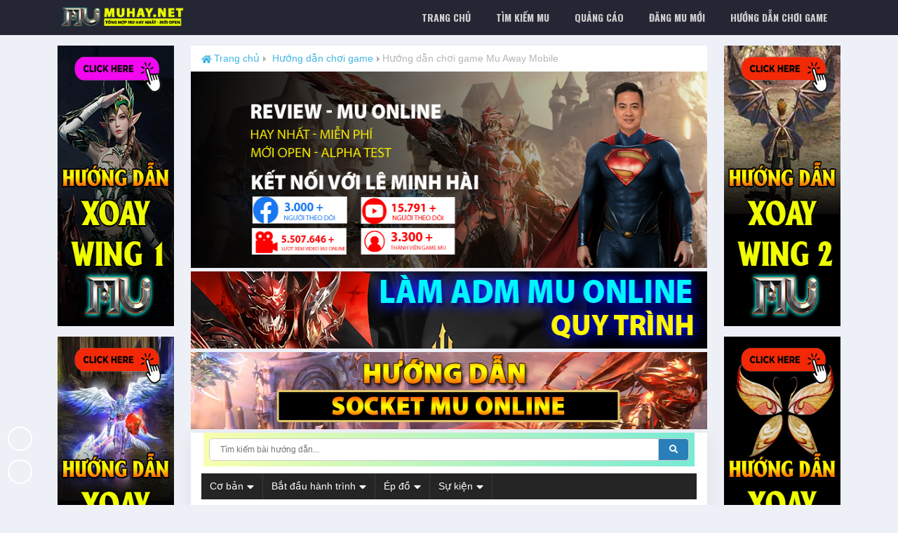

--- FILE ---
content_type: text/html; charset=UTF-8
request_url: http://muhay.net/huong-dan-choi-game/mu-away
body_size: 7847
content:
<!DOCTYPE html>
<html lang="en">
<head>
    <meta charset="UTF-8">
<meta http-equiv="X-UA-Compatible" content="IE=edge">
<meta name="viewport" content="width=device-width, initial-scale=1.0">
<link rel="shortcut icon" href="https://i.imgur.com/5XEyCsH.png" type="image/x-icon"/>

<title>Hướng dẫn chơi game Mu Away Mobile - It's Over 9000!</title>
<meta name="description" content="Cẩm nang hướng dẫn chơi game Mu AwaY từ cơ bản đến nâng cao: nhân vật, ép đồ, sự kiện, boss, vật phẩm...">
<meta name="keywords" content="huong dan choi game">
<link rel="canonical" href="muhay.net"/>
<meta property="og:locale" content="vi-VN" />
<meta property="og:type" content="website" />
<meta property="og:title" content="Hướng dẫn chơi game Mu Away Mobile" />
<meta property="og:description" content="Cẩm nang hướng dẫn chơi game Mu AwaY từ cơ bản đến nâng cao: nhân vật, ép đồ, sự kiện, boss, vật phẩm..." />
<meta property="og:site_name" content="timmumoira.com" />
<meta property="og:secure_url" content="http://muhay.net/storage/app/uploads/article/7XTWFlFwt4FDhRdxdtDtxzgeB5UP1NiSlWodkBsu.jpg" />
<meta property="og:image:type" content="image/jpeg" />
<meta property="og:image:width" content="1200" />
<meta property="og:image:height" content="600" />
<meta property="og:image:alt" content="Hướng dẫn chơi game Mu Away Mobile" />
<meta property="og:url" content="http://muhay.net/huong-dan-choi-game/mu-away" />
<meta property="og:image" content="http://muhay.net/storage/app/uploads/article/7XTWFlFwt4FDhRdxdtDtxzgeB5UP1NiSlWodkBsu.jpg" />

<meta name="twitter:creator" content="@timmumoira" />
<meta name="twitter:image:width" content="800" />
<meta name="twitter:image:height" content="418" />
<meta name="twitter:card" content="summary_large_image" />
<meta name="twitter:image" content="http://muhay.net/storage/app/uploads/article/7XTWFlFwt4FDhRdxdtDtxzgeB5UP1NiSlWodkBsu.jpg" />
<meta name="twitter:title" content="Hướng dẫn chơi game Mu Away Mobile" />
<meta name="twitter:description" content="Cẩm nang hướng dẫn chơi game Mu AwaY từ cơ bản đến nâng cao: nhân vật, ép đồ, sự kiện, boss, vật phẩm..." />
<meta name="twitter:url" content="http://muhay.net/huong-dan-choi-game/mu-away" />
<meta name="twitter:site" content="@timmumoira" />

<meta name="robots" content="index, follow" />
<meta name="googlebot" content="index, follow, max-snippet:-1, max-image-preview:large, max-video-preview:-1" />
<meta name="bingbot" content="index, follow, max-snippet:-1, max-image-preview:large, max-video-preview:-1" />
<meta name='dmca-site-verification' content='L2graSs0Ty9Hd3dJWkFtN1QwUXdqUT090' />
<!-- Bootstrap 5.0.1 -->
<link href="https://cdn.jsdelivr.net/npm/bootstrap@5.0.1/dist/css/bootstrap.min.css" rel="stylesheet">
<!-- Font Awesome -->
<link rel="stylesheet" href="http://muhay.net/public/catalog/vendor/font-awesome/css/font-awesome.min.css">
<!-- bootstrap datepicker -->
<link rel="stylesheet" href="http://muhay.net/public/catalog/vendor/jquery-ui/jquery-ui.min.css">
<!-- Style -->
<link href="http://muhay.net/public/catalog/css/main.css" rel="stylesheet">
<link href="http://muhay.net/public/catalog/css/responsive.css" rel="stylesheet">
<!-- Jquery 3.6.0 -->
<script src="https://code.jquery.com/jquery-3.6.0.js"></script></head>
<body class>
    

    <div class="wrapper">
        <header class="header">
    <script async src="https://pagead2.googlesyndication.com/pagead/js/adsbygoogle.js?client=ca-pub-1381658893450796"
     crossorigin="anonymous"></script>
    <div class="container">
        <div class="mobile-nav-toggle">
            <i class="fa fa-bars"></i>
        </div>
        <!-- Desktop Menu -->
        <div class="menu-nav">
            <div class="logo">
                <a href="http://muhay.net">
                  
                    <img src="https://i.imgur.com/6MH0xjf.png" title="Trang chủ mumoi.vip" alt="Logo mumoi.vip" height="42">
                </a>
            </div>
            <div class="navbar-wrap main-menu d-none d-lg-flex">
                <ul class="navigation">
                    <li><a class="" href="http://muhay.net">Trang Chủ</a></li>
                    <li><a class="" href="#" onclick="return false;">Tìm kiếm Mu</a>
                        <ul class="submenu">
                            <li><a href="http://muhay.net/mu/mu-alpha-test-hom-nay#content" title="Danh sách Mu Alpha Test hôm nay">MU Alpha Test Hôm Nay</a></li>
                            <li><a href="http://muhay.net/mu/mu-open-beta-hom-nay#content" title="Danh sách Mu Open hôm nay">MU Open Hôm Nay</a></li>
                            <li><a href="http://muhay.net/mu/mu-season-2#content" title="Danh sách Mu SS2 mới ra - Season 2">Mu SS2 - Season 2</a></li>
                            <li><a href="http://muhay.net/mu/mu-season-6#content" title="Danh sách Mu SS6 mới ra - Season 6">Mu SS6 - Season 6</a></li>
                            <li><a href="http://muhay.net/mu/mu-season-15#content" title="Danh sách Mu SS15 mới ra - Season 15">Mu SS15 - Season 15</a></li>
                            <li><a href="http://muhay.net/mu/mu-non-reset#content" title="Danh sách Non Reset mới ra - Non Rs">Mu Non Reset - Non Rs</a></li>
                            <li><a href="http://muhay.net" title="Danh sách toàn bộ game Mu Online mới ra">Xem toàn bộ mu mới ra</a></li>
                        </ul>
                    </li>
                    <li><a class="" href="#">Quảng Cáo</a>
                        <ul class="submenu">
                            <li><a href="http://muhay.net/gioi-thieu">Giới Thiệu</a></li>
                            <li><a href="http://muhay.net/quang-cao" title="Quảng Cáo">Quảng Cáo</a></li>
                            <li><a href="http://muhay.net/lien-he" title="Liên hệ">Liên hệ</a></li>
                        </ul>
                    </li>
                    <li><a class="" href="http://muhay.net/dang-bai-mu-moi-ra">Đăng Mu Mới</a></li>
                    <li><a href="http://muhay.net/huong-dan-choi-game#content">Hướng Dẫn Chơi Game</a>
                        <ul class="submenu">
                            <li><a href="http://muhay.net/huong-dan-choi-game/mu-online-pc#content"><i class="fa fa-desktop"></i> &nbsp; MU Online PC</a></li>
                            <li><a href="http://muhay.net/huong-dan-choi-game/mu-away#content"><i class="fa fa-mobile"></i> &nbsp; Mu Mobile</a></li>
                        </ul>
                    </li>
                </ul>
            </div>
        </div>
        <!-- End Desktop Menu -->
        <!-- Mobile Menu -->
        <div class="mobile-menu">
            <div class="menu-backdrop"></div>
            <div class="close-btn">
                <i class="fa fa-times"></i>
            </div>
            <div class="menu-box">
                <div class="nav-logo">
                    <a href="#">
                        <img src="https://i.imgur.com/6MH0xjf.png" title="Trang chủ" alt="Logo mumoi.vip"/>
                    </a>
                </div>
                <div class="menu-outer">
                    <ul class="navigation">
                        <li class="active"><a href="http://muhay.net">Trang Chủ</a></li>
                        <li>
                            <a class="dropdown" href="#">
                                Tìm Kiếm Mu
                                <div class="dropdown-btn"><i class="fas fa-caret-square-down"></i></div>
                            </a>
                            <ul class="submenu">
                                <li><a href="http://muhay.net/mu/mu-alpha-test-hom-nay">MU Alpha Test Hôm Nay</a></li>
                                <li><a href="http://muhay.net/mu/mu-open-beta-hom-nay">MU Open Hôm Nay</a></li>
                                <li><a href="http://muhay.net/mu/mu-season-2">Mu SS2 - Season 2</a></li>
                                <li><a href="http://muhay.net/mu/mu-season-6">Mu SS6 - Season 6</a></li>
                                <li><a href="http://muhay.net/mu/mu-season-15">Mu SS15 - Season 15</a></li>
                                <li><a href="http://muhay.net/mu/mu-non-reset">Mu Non Reset - Non Rs</a></li>
                                <li><a href="http://muhay.net">Xem toàn bộ Mu Mới ra</a></li>
                            </ul>
                        </li>
                        <li>
                            <a class="dropdown" href="#">
                                Quảng Cáo
                                <div class="dropdown-btn"><i class="fas fa-caret-square-down"></i></div>
                            </a>
                            <ul class="submenu">
                                <li><a href="http://muhay.net/gioi-thieu">Giới Thiệu</a></li>
                                <li><a href="http://muhay.net/quang-cao">Quảng Cáo</a></li>
                                <li><a href="http://muhay.net/lien-he">Liên Hệ</a></li>
                            </ul>
                        </li>
                        <li><a href="http://muhay.net/dang-bai-mu-moi-ra">Đăng Mu Mới</a></li>
                        <li>
                            <a class="dropdown" href="http://muhay.net/huong-dan-choi-game#content">
                                Hướng Dẫn Chơi Game
                                <div class="dropdown-btn"><i class="fas fa-caret-square-down"></i></div>
                            </a>
                            <ul class="submenu">
                                <li><a href="http://muhay.net/huong-dan-choi-game/mu-online-pc#content"><i class="fa fa-desktop"></i> &nbsp; MU Online PC</a></li>
                                <li><a href="http://muhay.net/huong-dan-choi-game/mu-away#content"><i class="fa fa-mobile"></i> &nbsp; Mu Away Mobile</a></li>
                            </ul>
                        </li>
                    </ul>
                </div>
                <div class="social-links">
                    <ul class="clear-fix">
                        <li><a href="#"><i class="fab fa-twitter"></i></a></li>
                        <li><a href="#"><i class="fab fa-facebook-square"></i></a></li>
                        <li><a href="#"><i class="fab fa-pinterest-p"></i></a></li>
                        <li><a href="#"><i class="fab fa-instagram"></i></a></li>
                        <li><a href="#"><i class="fab fa-youtube"></i></a></li>
                    </ul>
                </div>
            </div>
        </div>
        <!-- End Mobile Menu -->
    </div>
</header>
        <div class="content">
            <div class="container">
                <div class="row">
                    <div class="col-lg-2 col-md-2 mb-hidden tablet-hide">
                    <div class="photo-wrap">
            <a target="_blank" href="https://www.youtube.com/watch?v=x28mbijxzps"><img src="http://muhay.net/storage/app/uploads/banner/oAWpmE72FIKaBXq0OYkseNXQDcSUBAtZ1TwoXiZm.jpg"  alt="uploads/banner/oAWpmE72FIKaBXq0OYkseNXQDcSUBAtZ1TwoXiZm.jpg" width="100%" height="400"/></a>
        </div>
                <div class="photo-wrap">
            <a target="_blank" href="https://www.youtube.com/watch?v=m-dX2bWvtus"><img src="http://muhay.net/storage/app/uploads/banner/3fxb5amMpo6hXx6RaxpL2XDytJ98WpHOh8Mru2jE.jpg"  alt="uploads/banner/3fxb5amMpo6hXx6RaxpL2XDytJ98WpHOh8Mru2jE.jpg" width="100%" height="400"/></a>
        </div>
                <div class="photo-wrap">
            <a target="_blank" href="https://www.youtube.com/watch?v=ZA8Vl8192o4"><img src="http://muhay.net/storage/app/uploads/banner/VxhHR6CmDqwChGWHromSDasqI1KGdJDbd4fsFipK.jpg"  alt="uploads/banner/VxhHR6CmDqwChGWHromSDasqI1KGdJDbd4fsFipK.jpg" width="100%" height="400"/></a>
        </div>
            
<div class="photo-wrap">
                
<iframe src="https://www.facebook.com/plugins/page.php?href=https%3A%2F%2Fwww.facebook.com%2Fleminhhaitv%2F&tabs=timeline&width=257&height=257&small_header=false&adapt_container_width=true&hide_cover=false&show_facepile=true&appId" width="257" height="257" style="border:none;overflow:hidden" scrolling="no" frameborder="0" allowfullscreen="true" allow="autoplay; clipboard-write; encrypted-media; picture-in-picture; web-share"></iframe>

</div>
</div>
                    <div class="col-lg 8 col-md-8 col-12 tablet-full">
                            <ul class="breadcrumb" style="background: #fff;">
        <li><a class="home-item" href="http://muhay.net">Trang chủ</a></li>
        <li class="active-item"><a  href="http://muhay.net/huong-dan-choi-game#content">Hướng dẫn chơi game</a></li>
        <li class="active-item">Hướng dẫn chơi game Mu Away Mobile</li>
    </ul>
                        <section class="photo-center">
                                            <a target="_blank" href="https://www.youtube.com/@leminhhai9053/videos"><img class="lazyload" src="http://muhay.net/public/catalog/images/timmumoira-vip-small.jpg" data-src="http://muhay.net/storage/app/uploads/banner/YljJrmnFKd8spCEcpTaz15loiqAGlDXShzgjifiQ.jpg"  alt="uploads/banner/YljJrmnFKd8spCEcpTaz15loiqAGlDXShzgjifiQ.jpg" width="100%" height=" 280 "/></a>
                                <a target="_blank" href="https://www.youtube.com/watch?v=ftiWQanN3X8&amp;t=1s&amp;pp=ygUHbGFtIGFkbQ%3D%3D"><img class="lazyload" src="http://muhay.net/public/catalog/images/timmumoira-vip-small.jpg" data-src="http://muhay.net/storage/app/uploads/banner/e7c2NHGepbHYsDg5WeAQgKu2SLS3Kt87gHIOz3K6.jpg"  alt="uploads/banner/e7c2NHGepbHYsDg5WeAQgKu2SLS3Kt87gHIOz3K6.jpg" width="100%" height=" 110 "/></a>
                                <a target="_blank" href="https://www.youtube.com/watch?v=jdSXmRnsrC8&amp;t=158s"><img class="lazyload" src="http://muhay.net/public/catalog/images/timmumoira-vip-small.jpg" data-src="http://muhay.net/storage/app/uploads/banner/Olt7Ti4ANBLQINyRO886oDJSw9eMQJ3TKHE1Yf3F.jpg"  alt="uploads/banner/Olt7Ti4ANBLQINyRO886oDJSw9eMQJ3TKHE1Yf3F.jpg" width="100%" height=" 110 "/></a>
            </section>                            <div class="content-inner" id="content">
        <section class="toolbox">
    <div class="row blur">
        <div class="search-box col-lg-12">
            <form action="http://muhay.net/search-post" method="get">
                <input type="text" name="key" placeholder="Tìm kiếm bài hướng dẫn..." />
                <button type="submit"><i class="fa fa-search"></i></button>
            </form>
        </div>
    </div>
</section>        <div class="wiki-menu">
            <div class="menu-heading dt-hidden" id="wiki-menu-open">
                <span>Hướng dẫn chơi game Mu Away Mobile</span>
                <i class="fas fa-caret-down"></i>
            </div>
            <ul class="menu-body" id="wiki-menu">
                                                            <li>
                            <a href="http://muhay.net/huong-dan-choi-game/mu-away-mobile/mu-away-co-ban#content" title="Hướng dẫn Cơ bản">Cơ bản</a>
                            <i class="fas fa-caret-down"></i>
                            <ul class="wiki-dropdown">
                                                            </ul>
                        </li>
                                            <li>
                            <a href="http://muhay.net/huong-dan-choi-game/mu-away-mobile/bat-dau-hanh-trinh#content" title="Hướng dẫn Bắt đầu hành trình">Bắt đầu hành trình</a>
                            <i class="fas fa-caret-down"></i>
                            <ul class="wiki-dropdown">
                                                            </ul>
                        </li>
                                            <li>
                            <a href="http://muhay.net/huong-dan-choi-game/mu-away-mobile/ep-do#content" title="Hướng dẫn Ép đồ">Ép đồ</a>
                            <i class="fas fa-caret-down"></i>
                            <ul class="wiki-dropdown">
                                                            </ul>
                        </li>
                                            <li>
                            <a href="http://muhay.net/huong-dan-choi-game/mu-away-mobile/su-kien#content" title="Hướng dẫn Sự kiện">Sự kiện</a>
                            <i class="fas fa-caret-down"></i>
                            <ul class="wiki-dropdown">
                                                            </ul>
                        </li>
                                                </ul>
        </div>
        <section class="block-footer">
            <h3 class="block-header">Hướng dẫn Hướng dẫn chơi game Mu Away Mobile</h3>
            <div class="block-body">
                <div class="block-logo">
                    <img src="http://muhay.net/public/catalog/images/open-beta-hom-nay.png" alt="MuHay.Net - Mu Mới Ra - Hướng dẫn game" width="75" height="75"/>
                </div>
                <div class="block-text">
                    <p>Cẩm nang hướng dẫn chơi game Mu AwaY từ cơ bản đến nâng cao: nhân vật, ép đồ, sự kiện, boss, vật phẩm...</p>
                </div>
            </div>
        </section>
        <section class="social-share">
            <div class="row">
                <div class="col-md-12 col-lg-12 col-xs-12">
                    <ul class="list-social-share">
                        <li>
                            <img src="http://muhay.net/public/catalog/images/facebook.svg" alt="facebook-share">
                            <span class="mb-hidden">Facebook</span>
                        </li>
                        <li>
                            <img src="http://muhay.net/public/catalog/images/twitter.svg" alt="Twitter-share">
                            <span class="mb-hidden">Twitter</span>
                        </li>
                        <li>
                            <img src="http://muhay.net/public/catalog/images/tumblr.svg" alt="Tumblr-share">
                            <span class="mb-hidden">Tumblr</span>
                        </li>
                        <li>
                            <img src="http://muhay.net/public/catalog/images/linkedin.svg" alt="Linkedin-share">
                            <span class="mb-hidden">Linkedin</span>
                        </li>
                        <li>
                            <img src="http://muhay.net/public/catalog/images/pinterest.svg" alt="Printerest-share">
                        </li>
                    </ul>
                </div>
            </div>
        </section>
                <section class="blog-content">
           <p style="text-align:justify"><span style="font-size:16px"><span style="font-family:Times New Roman,Times,serif">Lorem ipsum dolor sit amet, consectetur adipiscing elit. Cras rutrum vel justo a venenatis. Suspendisse faucibus enim eu ante laoreet euismod. Mauris ornare, erat at sodales pulvinar, lacus mi viverra justo, in eleifend libero sapien nec velit. Phasellus vehicula eros placerat sodales semper. Mauris vitae tempus dolor. Phasellus nec elit vitae mauris condimentum vestibulum. Nulla facilisis metus id imperdiet posuere. Pellentesque risus lectus, cursus vel fringilla vitae, vehicula a erat.</span></span></p>

<p style="text-align:justify"><span style="font-size:16px"><span style="font-family:Times New Roman,Times,serif">Lorem ipsum dolor sit amet, consectetur adipiscing elit. Cras rutrum vel justo a venenatis. Suspendisse faucibus enim eu ante laoreet euismod. Mauris ornare, erat at sodales pulvinar, lacus mi viverra justo, in eleifend libero sapien nec velit. Phasellus vehicula eros placerat sodales semper. Mauris vitae tempus dolor. Phasellus nec elit vitae mauris condimentum vestibulum. Nulla facilisis metus id imperdiet posuere. Pellentesque risus lectus, cursus vel fringilla vitae, vehicula a erat.</span></span></p>

<p style="text-align:justify"><span style="font-size:16px"><span style="font-family:Times New Roman,Times,serif">Lorem ipsum dolor sit amet, consectetur adipiscing elit. Cras rutrum vel justo a venenatis. Suspendisse faucibus enim eu ante laoreet euismod. Mauris ornare, erat at sodales pulvinar, lacus mi viverra justo, in eleifend libero sapien nec velit. Phasellus vehicula eros placerat sodales semper. Mauris vitae tempus dolor. Phasellus nec elit vitae mauris condimentum vestibulum. Nulla facilisis metus id imperdiet posuere. Pellentesque risus lectus, cursus vel fringilla vitae, vehicula a erat.</span></span></p>

<p style="text-align:justify"><span style="font-size:16px"><span style="font-family:Times New Roman,Times,serif">Lorem ipsum dolor sit amet, consectetur adipiscing elit. Cras rutrum vel justo a venenatis. Suspendisse faucibus enim eu ante laoreet euismod. Mauris ornare, erat at sodales pulvinar, lacus mi viverra justo, in eleifend libero sapien nec velit. Phasellus vehicula eros placerat sodales semper. Mauris vitae tempus dolor. Phasellus nec elit vitae mauris condimentum vestibulum. Nulla facilisis metus id imperdiet posuere. Pellentesque risus lectus, cursus vel fringilla vitae, vehicula a erat.</span></span></p>
        </section>
        <hr/>
        <section class="tutorial-menu">
            <h2>Tất cả các bài hướng dẫn chơi game Mu Away Mobile</h2>
                            <div class="row middle-xs">
                                    <div class="col-12 col-12 col-md-6 col-lg-4 tutorial-box">
                        <h3><a href="http://muhay.net/huong-dan-choi-game/mu-away-mobile/mu-away-co-ban#content">Cơ bản</a></h3>
                                            </div>
                                    <div class="col-12 col-12 col-md-6 col-lg-4 tutorial-box">
                        <h3><a href="http://muhay.net/huong-dan-choi-game/mu-away-mobile/bat-dau-hanh-trinh#content">Bắt đầu hành trình</a></h3>
                                            </div>
                                    <div class="col-12 col-12 col-md-6 col-lg-4 tutorial-box">
                        <h3><a href="http://muhay.net/huong-dan-choi-game/mu-away-mobile/ep-do#content">Ép đồ</a></h3>
                                            </div>
                                    <div class="col-12 col-12 col-md-6 col-lg-4 tutorial-box">
                        <h3><a href="http://muhay.net/huong-dan-choi-game/mu-away-mobile/su-kien#content">Sự kiện</a></h3>
                                            </div>
                                </div>
                    </section>
    </div>
                    </div>
                    <div class="col-lg-2 col-md-2 mb-hidden tablet-hide">
                    <div class="photo-wrap">
            <a target="_blank" href="https://www.youtube.com/watch?v=viEUTieSlBE"><img src="http://muhay.net/storage/app/uploads/banner/rX3s9uIZSK6MjyXPAkoMjOch05zsk4nXquDyNU0p.jpg"  alt="uploads/banner/rX3s9uIZSK6MjyXPAkoMjOch05zsk4nXquDyNU0p.jpg" width="100%" height="400"/></a>
        </div>
                <div class="photo-wrap">
            <a target="_blank" href="https://www.youtube.com/watch?v=oaOVtR_d2k0&amp;pp=ygUOeG9heSB3aW5nIDIuNSA%3D"><img src="http://muhay.net/storage/app/uploads/banner/31nOwhdspazORxvDXBZSFy7DbGJVliKZELlRH7qA.jpg"  alt="uploads/banner/31nOwhdspazORxvDXBZSFy7DbGJVliKZELlRH7qA.jpg" width="100%" height="400"/></a>
        </div>
                <div class="photo-wrap">
            <a target="_blank" href="https://www.youtube.com/watch?v=HT-CTbTklGY"><img src="http://muhay.net/storage/app/uploads/banner/ECnChJHH9xLno9aYDw935vdDXvfYxiV8IskjhUFZ.jpg"  alt="uploads/banner/ECnChJHH9xLno9aYDw935vdDXvfYxiV8IskjhUFZ.jpg" width="100%" height="400"/></a>
        </div>
                <div class="most-viewed">
        <i class="fas fa-thumbtack fa-2x"></i>
        <h2 class="viewed-header">Xem Nhiều Nhất</h2>
        <ul class="viewed-list">
            <li>
                <a href="https://www.facebook.com/leminhhaitv">
                    <img src="http://muhay.net/public/catalog/images/vip.png" alt="image-most-viewed" width="20">
                    Page Hỗ trợ MuHay.Net
                </a>
            </li>
            <li>
                <a href="https://www.facebook.com/leminhhaitv">
                    <img src="http://muhay.net/public/catalog/images/xien-hat-lua-seed-sphere-fire.png" alt="image-most-viewed" width="20">
                    Ngọc Socket
                </a>
            </li>
            <li>
                <a href="https://www.facebook.com/leminhhaitv">
                    <img src="http://muhay.net/public/catalog/images/canh-cuong-phong-wing-of-storm.png" alt="image-most-viewed" width="20">
                    Xoay Wing 1 2 3
                </a>
            </li>
            <li>
                <a href="https://www.facebook.com/leminhhaitv">
                    <img src="http://muhay.net/public/catalog/images/character-icon4.gif" alt="image-most-viewed" width="20">
                    Hệ thống Nhân vật 
                </a>
            </li>
 
            <li>
                <a href="https://www.facebook.com/leminhhaitv">
                    <img src="http://muhay.net/public/catalog/images/hyon-dragon-ancient-set-than.jpg" alt="image-most-viewed" width="20">
                    Set đồ thần classic
                </a>
            </li>
            <li>
                <a href="https://www.facebook.com/leminhhaitv">
                    <img src="http://muhay.net/public/catalog/images/canh-hon-nguyen-wings-of-chaos.png" alt="image-most-viewed" width="20">
                    Các loại cánh
                </a>
            </li>
            <li>
                <a href="https://www.facebook.com/leminhhaitv">
                    <img src="http://muhay.net/public/catalog/images/nhiem-vu-1-linh-hon-phu-thuy.gif" alt="image-most-viewed" width="20">
                    Nhiệm vụ 1 2 3
                </a>
            </li>
    
            <li>
                <a href="https://www.facebook.com/leminhhaitv">
                    <img src="http://muhay.net/public/catalog/images/character-icon5.gif" alt="image-most-viewed" width="20">
                    Các lệnh cơ bản
                </a>
            </li>
            <li>
                <a href="https://www.facebook.com/leminhhaitv">
                    <img src="http://muhay.net/public/catalog/images/ao-tang-hinh-huyet-lau.png" alt="image-most-viewed" width="20">
                    Sự kiên Blood + Devil
                </a>
            </li>
            <li>
                <a href="https://www.facebook.com/leminhhaitv">
                    <img src="http://muhay.net/public/catalog/images/linh-hon-soi-tinh-horn-of-fenrir.png" alt="image-most-viewed" width="20">
                    Xoay Sói Hoàng Kim
                </a>
            </li>
           
        </ul>
       
    </div>
</div>                </div>
            </div>
        </div>
        <script async src="https://pagead2.googlesyndication.com/pagead/js/adsbygoogle.js?client=ca-pub-1381658893450796"
     crossorigin="anonymous"></script>
<!-- qc tren -->
<ins class="adsbygoogle"
     style="display:block"
     data-ad-client="ca-pub-1381658893450796"
     data-ad-slot="9180933673"
     data-ad-format="auto"
     data-full-width-responsive="true"></ins>
<script>
     (adsbygoogle = window.adsbygoogle || []).push({});
</script>
<div class="footer">
    <img src="http://muhay.net/public/catalog/images/high-elf.png" alt="image inner" class="img-character mb-hidden">
    <div class="container">
        <div class="row">
            <div class="col-lg-4 col-md-4 col-12">
                <img class="logo-footer" src="https://i.imgur.com/6MH0xjf.png" alt="logo mumoi.vip" width="250"/>
                <p class="slogan">Mu mới ra - Giới thiệu danh sách game Mu mới ra hôm nay miễn phí, Mu test hôm nay, Mu Online private. Tổng hợp các server mu lậu mới ra 2026</p>
                <div class="fanpage">
                    <div class="fb-page" data-href="https://www.facebook.com/leminhhaitv" data-tabs="timeline" data-width="" data-height="120" data-small-header="false" data-adapt-container-width="true" data-hide-cover="false" data-show-facepile="true">
                        <blockquote cite="https://www.facebook.com/leminhhaitv" class="fb-xfbml-parse-ignore">
                            <a href="https://www.facebook.com/leminhhaitv">MuHay.Net</a>
                        </blockquote>
                    </div>
                </div>
                <div class="social-wrap">
                    <h4>Kết nối với chúng tôi</h4>
                    <ul class="social-list">
                                                    <li><a href="https://www.facebook.com/leminhhaitv" target="_blank"><i class="far fa-envelope"></i></a></li>
                                                                            <li><a href="https://www.facebook.com/leminhhaitv" target="_blank"><i class="fab fa-facebook-f"></i></a></li>
                                                                            <li><a href="https://www.facebook.com/leminhhaitv" target="_blank"><i class="fab fa-instagram"></i></a></li>
                                                                            <li><a href="https://www.facebook.com/leminhhaitv" target="_blank"><i class="fab fa-twitter"></i></a></li>
                                                                            <li><a href="https://www.youtube.com/@leminhhai9053/videos" target="_blank"><i class="fab fa-youtube"></i></a></li>
                                            </ul>
                </div>
            </div>
            <div class="col-lg-2 col-md-2 col-xs-4 col-12">
                <div class="list-menu">
                    <h2>Nội dung Website</h2>
                    <ul>
                        <li><a href="http://muhay.net/mu/mu-alpha-test-hom-nay#content">Mu Open Beta Hôm Nay</a></li>
                        <li><a href="http://muhay.net/mu/mu-open-beta-hom-nay#content">Mu Alpha Test Hôm Nay</a></li>
                        <li><a href="http://muhay.net/huong-dan-choi-game#content">Hướng dẫn chơi MU Online</a></li>
                        <li><a href="http://muhay.net/dang-bai-mu-moi-ra">Đăng Mu Mới Miễn Phí</a></li>
                        <li><a href="http://muhay.net/search?key=mu">Tìm kiếm thông tin</a></li>
                    </ul>
                </div>
            </div>
            <div class="col-lg-2 col-md-2 col-xs-4 col-6">
                <div class="list-menu">
                    <h2>Tìm kiếm Mu Online</h2>
                    <ul>
                        <li><a href="http://muhay.net/mu/mu-season-2">Mu Season 2</a></li>
                        <li><a href="http://muhay.net/mu/mu-season-6">Mu Season 6</a></li>
                        <li><a href="http://muhay.net/mu/mu-season-15">Mu Season 15</a></li>
                        <li><a href="http://muhay.net/mu/mu-non-reset">Mu Non Reset</a></li>
                    </ul>
                </div>
            </div>
            <div class="col-lg-4 col-md-4 col-xs-4 col-6">
                <div class="list-menu">
                    <h2>Về chúng tôi</h2>
                    <ul>
                        <li><a href="http://muhay.net">Trang chủ</a></li>
                        <li><a href="http://muhay.net/gioi-thieu">Giới thiệu</a></li>
                        <li><a href="http://muhay.net/quang-cao">Quảng Cáo</a></li>
                        <li><a href="http://muhay.net/lien-he">Liên hệ</a></li>
                    </ul>
                </div>
            </div>
        </div>
        <hr>
        <div class="copy-right">
            <p class="text-copyright">© 2026 MuHay.Net - Mu mới ra - Giới thiệu game Mu Online mới ra hôm nay</p>
            <ul class="term-navigation">
                <li><a href="#">Điều Khoản Sử Dụng</a></li>
                <li><a href="#">Chính Sách Bảo Mật</a></li>
                <li>
                <a href="//www.dmca.com/Protection/Status.aspx?ID=5bbca372-51eb-46ef-b0b8-c741c052c447" title="DMCA.com Protection Status" class="dmca-badge"> <img src ="https://images.dmca.com/Badges/dmca-badge-w100-5x1-09.png?ID=5bbca372-51eb-46ef-b0b8-c741c052c447"  alt="DMCA.com Protection Status" /></a>  <script src="https://images.dmca.com/Badges/DMCABadgeHelper.min.js"> </script>
                </li>
            </ul>
        </div>
    </div>
</div>    </div>
    <!-- Bootstrap 5.0.1 -->
<script src="https://cdn.jsdelivr.net/npm/@popperjs/core@2.9.2/dist/umd/popper.min.js"></script>
<script src="https://cdn.jsdelivr.net/npm/bootstrap@5.0.1/dist/js/bootstrap.min.js"></script>
<!-- Font Awesome 6 -->
<script src="https://kit.fontawesome.com/c19316732f.js" crossorigin="anonymous"></script>
<!-- Ckeditor -->
<script src="http://muhay.net/public/admin/bower_components/ckeditor/ckeditor.js" crossorigin="anonymous"></script>
<!-- Jquery UI -->
<script src="http://muhay.net/public/catalog/vendor/jquery-ui/jquery-ui.min.js"></script>
<!-- Validate -->
<script src="http://muhay.net/public/catalog/vendor/validate/jquery.validate.js"></script>
<!-- Script -->
<script src="http://muhay.net/public/catalog/js/main.js"></script>
<script src="http://muhay.net/public/catalog/js/captcha.js"></script>
<script src="https://cdn.jsdelivr.net/npm/vanilla-lazyload@17.4.0/dist/lazyload.min.js"></script>
<script>
    const myLazyLoad = new LazyLoad({
        elements_selector: ".lazyload"
    });
</script>
    <style>
 .div-nut {
 display: flex;
 flex-direction: column;
 font-size: 14px !important;
 position: fixed;
 z-index: 2147483647;
 bottom: 24px;
 left: 0;
 padding-left: 5px;
 }
 .div-nut > a {
 display: inline-block;
 overflow: visible !important;
 width: 35px !important;
 height: 35px !important;
 margin: 6px !important;
 background-size: 100% !important;
 border: 2px solid #fff !important;
 border-radius: 50% !important;
 margin: 8px;
 text-align: center;
 background-repeat: no-repeat;
 background-position: center center;
 background-size: auto;
 cursor: pointer;
 position: relative;
 }
 .div-nut .nut-action:hover .tooltext {
 visibility: visible;
 opacity: 1;
 }
 .div-nut:hover .nut-action {
 text-decoration: none !important;
 box-shadow: 0 5px 10px rgba(0, 0, 0, 0.15), 0 4px 15px rgba(0, 0, 0, 0.13);
 }
 .div-nut .tooltext {
 visibility: hidden;
 font-size: 12px !important;
 line-height: 16px !important;
 text-align: center;
 white-space: nowrap;
 border-radius: 4px;
 padding: 8px;
 position: absolute;
 top: calc(50% - 16px);
 z-index: 1;
 opacity: 0;
 transition: opacity 0.5s;
 left: 120%;
 background-image: linear-gradient(180deg, #e57373 0%, #c62828 100%);
 color: #fff;
 }

 .div-nut .nut-zalo {
 background-image: url("https://webkhoinghiep.net/wp-content/uploads/2020/10/zalo.svg"  ;
 }
 .div-nut .nut-face {
 background-image: url("https://webkhoinghiep.net/wp-content/uploads/2020/10/messenger.svg"  ;
 }
</style>
<div class="div-nut">
 <a href="https://www.facebook.com/leminhhaitv"; target="_blank" class="nut-zalo nut-action">
 <div><span class="tooltext">Chat với chúng tôi qua Zalo</span></div>
 </a>

 <a href="https://www.facebook.com/leminhhaitv"; target="_blank" class="nut-face nut-action">
 <div><span class="tooltext">Facebook Messenger</span></div>
 </a>
</div>
    </body>
</html>

--- FILE ---
content_type: text/html; charset=utf-8
request_url: https://www.google.com/recaptcha/api2/aframe
body_size: 222
content:
<!DOCTYPE HTML><html><head><meta http-equiv="content-type" content="text/html; charset=UTF-8"></head><body><script nonce="l0wbWonPfEILCid1lc0qhA">/** Anti-fraud and anti-abuse applications only. See google.com/recaptcha */ try{var clients={'sodar':'https://pagead2.googlesyndication.com/pagead/sodar?'};window.addEventListener("message",function(a){try{if(a.source===window.parent){var b=JSON.parse(a.data);var c=clients[b['id']];if(c){var d=document.createElement('img');d.src=c+b['params']+'&rc='+(localStorage.getItem("rc::a")?sessionStorage.getItem("rc::b"):"");window.document.body.appendChild(d);sessionStorage.setItem("rc::e",parseInt(sessionStorage.getItem("rc::e")||0)+1);localStorage.setItem("rc::h",'1768941214333');}}}catch(b){}});window.parent.postMessage("_grecaptcha_ready", "*");}catch(b){}</script></body></html>

--- FILE ---
content_type: text/css
request_url: http://muhay.net/public/catalog/css/main.css
body_size: 6765
content:
@import url('https://fonts.googleapis.com/css2?family=Oswald:wght@200;400;700&display=swap');
@import url('https://fonts.googleapis.com/css2?family=Teko:wght@300;400;500;600;700&display=swap');
@import url('https://fonts.googleapis.com/css2?family=Inter:wght@100;200;300;400;500;600;700;800;900&display=swap');
@import url('https://fonts.googleapis.com/css2?family=Inter:wght@100;200;300;400;500;600;700;800;900&display=swap');

/* ======================= COMMON ======================= */
:root {
    --color-primary: #CB4335;
    --color-second: #212F3D;
    --color-background: #eef0f7;
    --color-blue: #1F618D;
    --color-blue-thin: #2980B9;
    --color-grey: #94a1af;
    --bg-footer: #101316;
    --background-primary: linear-gradient(45deg, #CB4335,#FADBD8,#CB4335);
    --text-yesterday: #2f2d2d;
    --alpha-test-today: #287e41;
    --alpha-test-tomorrow: #275534;
    --open-beta-today: #f12323;
    --open-beta-tomorrow: #8f2424;
}

* {
    padding: 0;
    margin: 0;
    box-sizing: border-box;
    font-family: Arial, Helvetica, sans-serif;
}
html {
    scroll-behavior: smooth;
}
body {
    background-color: var(--color-background);
    font-family: 'Inter', sans-serif;
}
p {
    padding: 0;
    margin: 0;
}
hr {
    margin-top: 1rem;
    margin-bottom: 1rem;
    border-top: 1px solid #ccc;
}
.mt-1 {
    margin-top: 10px;
}
.dt-hidden {
    display: none;
}
.mobile {
    display: none;
}
.alpha-test-today {
    color: var(--alpha-test-today);
}
.alpha-test-tomorrow {
    color: var(--alpha-test-tomorrow);
}
.open-beta-today {
    color: var(--open-beta-today);
}
.open-beta-tomorrow {
    color: var(--open-beta-tomorrow);
}
.text-yesterday {
    color: var(--text-yesterday);
}
.text-error {
    color: #E74C3C;
}
.text-valid {
    color: #27AE60;
}
.form-control.error {
    border-color: #E74C3C;
}
.form-control.valid {
    border-color: #27AE60;
}
/* ======================= END COMMON ======================= */

/* ======================= HEADER ======================= */
.loading {
    position: fixed;
    width: 100%;
    height: 100%;
    background-color: rgba(255, 255, 255, 0.5);
    z-index: 999;
    display: flex;
    justify-content: center;
    align-items: center;
    opacity: 0;
    visibility: hidden;
    transition: all .3s;
}
.loading.active {
    opacity: 1;
    visibility: visible;
}
.loading img {
    width: 80px;
}
.header {
    background: #252634;
    margin: 0 auto;
    z-index: 999;
    width: 100%;
}
.menu-nav {
    display: flex;
    align-items: center;
    flex-wrap: wrap;
    justify-content: flex-start;
}
.navbar-wrap {
    flex-grow: 1;
}
.navbar-wrap ul {
    display: flex;
    flex-direction: row;
    flex-wrap: wrap;
    margin-left: auto;
    list-style: none;
    padding: 0;
    margin-bottom: 0;
}
.navbar-wrap ul li {
    display: block;
    position: relative;
}
.navbar-wrap ul li a {
    font-size: 14px;
    font-weight: 700;
    text-transform: uppercase;
    padding: 18px;
    color: #cfcdcd;
    display: block;
    line-height: 1;
    position: relative;
    text-decoration: none;
    z-index: 1;
    font-family: 'Oswald', sans-serif;
    transition: .3s linear;
}
.navbar-wrap > ul > li > a:before {
    content: "";
    position: absolute;
    left: 0;
    top: 50%;
    height: 36px;
    width: 83%;
    transform: translateY(-50%) skewX(-17deg);
    background: var(--color-primary);
    right: 0;
    margin: 0 auto;
    z-index: -1;
    opacity: 0;
    transition: .3s linear;
    box-shadow: 0px 1px 8.37px 0.63px rgb(0 0 0 / 28%);
}
.navbar-wrap > ul > li > a.active {
    background-color: var(--color-primary);
    color: #fff;
}
.navbar-wrap > ul > li > a:hover {
    color: #fff;
}
.navbar-wrap > ul > li > a:hover:before {
    opacity: 1;
}
.navbar-wrap ul li .submenu {
    position: absolute;
    z-index: 9;
    background-color: #fff;
    border-radius: 0;
    display: block;
    left: 0;
    opacity: 0;
    padding: 18px 0;
    right: 0;
    top: 100%;
    visibility: hidden;
    min-width: 230px;
    border: 1px solid #f5f5f5;
    background: #ffffff;
    box-shadow: 0px 30px 70px 0px rgb(137 139 142 / 15%);
    margin: 0;
    transform: scale(1 , 0);
    transform-origin: 0 0;
    transition: all 0.3s ease-in-out;
}
.navbar-wrap ul li:hover > .submenu {
    opacity: 1;
    visibility: visible;
    transform: scale(1);
}
.navbar-wrap ul li .submenu li a {
    padding: 0 10px 0 25px;
    line-height: 40px;
    font-weight: 700;
    color: #5d5d5d;
    text-transform: uppercase;
}
.navbar-wrap ul li .submenu li a:hover {
    color: var(--color-primary);
}
.mobile-nav-toggle {
    display: none;
}
.mobile-menu {
    display: none;
}
/* ======================= END HEADER ======================= */

/* ======================= CONTENT ======================= */
.content {
    padding: 15px 0;
}
.content-inner {
    background: #fff;
    box-shadow: rgba(149, 157, 165, 0.2) 0px 8px 24px;
    padding: 0 15px 10px 15px;
}
.photo-wrap {
    margin-bottom: 15px;
}
.photo-center a {
    display: block;
    margin-bottom: 5px;
}
.title {
    font-size: 16px;
    text-align: center;
    font-weight: bold;
    margin: 10px 0 0 0;
    padding: 10px 0;
    text-transform: uppercase;
    border-bottom: 2px solid #2979a2;
    color: var(--color-second);
}
.bg-primary-color .title{
    background: linear-gradient(45deg,#E74C3C,#EC7063,#E74C3C);
}
.box {
    cursor: pointer;
    margin-bottom: 10px;
}
.box-primary {
    background: linear-gradient(45deg,#EC7063,#F1948A,#EC7063);
}
.box .box-header {
    display: flex;
    justify-content: flex-start;
    padding: 5px 0;
}
.box .box-header .col-left {
    width: 15%;
    display: flex;
    justify-content: center;
    align-items: center;
    flex-wrap: wrap;
}
.box .box-header .col-center {
    width: 60%;
}
.box .box-header .col-center img {
    height: 83px;
}
.box .box-header .col-right {
    width: 25%;
    padding-left: 15px;
    display: flex;
    justify-content: center;
}
.rank-number {
    width: 50px;
    height: 50px;
    font-family: 'Teko', sans-serif;
    display: flex;
    justify-content: center;
    align-items: center;
    text-decoration: none;
    color: #F4D03F;
    font-size: 32px;
    font-weight: bold;
    box-shadow: rgb(38, 57, 77) 0px 20px 30px -10px;
    border-radius: 50%;
    border: 1px solid #F4D03F;
    transition: all .3s;
}
.btn-view-more {
    display: block;
    font-size: 13px;
    background-color: var(--color-blue-thin);
    padding: 5px 8px;
    color: #fff;
    text-decoration: none;
    transition: all .3s;
    border-radius: 5px;
}
.btn-view-more:hover {
    color: #fff;
    text-decoration: none;
    background-color: var(--color-blue);
}
.name-game {
    text-decoration: none;
    color: var(--color-blue);
    font-weight: 600;
    margin-top: 5px;
    line-height: 1.2em;
    font-family: 'Inter', sans-serif;
    transition: all .3s;
    display: block;
    width: 100%;
    font-size: 15px;
}
.name-game:hover {
    color: var(--color-blue-thin);
}
.vip-icon {
    width: 100%;
    position: relative;
}
.vip-icon img {
    width: 180px;
}
.time-open {
    position: absolute;
    top: 0;
    left: 0;
    font-size: 11px;
    padding: 0 15px;
    margin-top: 18px;
    font-weight: 600;
    color: var(--color-second);
}
.box-content {
    display: none;
}
.content-inner-box {
    display: flex;
    justify-content: center;
}
.content-primary {
    background: linear-gradient(to bottom,#FADBD8,#F1948A,#F1948A);
}
.content-inner-box .col-left {
    width: 15%;
}
.content-inner-box .col-center {
    width: 60%;
    padding: 15px 0;
}
.content-inner-box .col-right {
    width: 25%;
    padding-left: 15px;
}
.content-inner-box .col-center p {
    font-size: 14px;
    margin-bottom: 0;
}
.content-inner-box .col-center p a {
    text-decoration: none;
    font-weight: bold;
    color: var(--color-blue);
}
.content-inner-box .col-center p a:hover {
    text-decoration: underline;
    color: var(--color-blue-thin);
}
.toolbox {
    padding: 0 15px;
}
.blur {
    background: linear-gradient(to right,#f8ffae,#78ead4);
}
.filter-box {
    display: flex;
    justify-content: flex-start;
    align-items: center;
    flex-wrap: wrap;
    padding: 8px;
}
.btn-filter {
    font-style: normal;
    white-space: normal;
    letter-spacing: 0;
    cursor: pointer;
    text-transform: none;
    font-weight: 600;
    border-radius: 6px;
    margin-left: 10px;
    text-decoration: none;
    font-size: 14px;
    padding: 6px 8px;
    text-align: center;
}
.filter-text {
    font-size: 15px;
}
.filter-box a.alpha-test {
    top: 0;
    right: 0;
    color: #fff;
    background-color: #287e41;
    transition: all .3s;
}
.filter-box a.alpha-test:hover {
    background-color: #1f6833;
}
.filter-box a.open-beta {
    top: 0;
    right: 0;
    min-width: 170px;
    color: #fff;
    background-color: #f12323;
    transition: all .3s;
}
.filter-box a.open-beta:hover {
    background-color: #cf1717;
}
.search-box {
    display: flex;
    justify-content: flex-start;
    align-items: center;
    padding: 8px;
    flex-wrap: wrap;
}
.search-box form {
    display: flex;
    justify-content: flex-start;
    align-items: center;
    width: 100%;
}
.search-box form input {
    width: 100%;
    border-top-left-radius: 5px;
    border-bottom-left-radius: 5px;
    padding: 6px 15px;
    font-size: 12px;
    border: 1px solid #ccc
}
.search-box form input:focus {
    outline: none;
}
.search-box form button {
    padding: 6px 15px;
    border: 1px solid #ccc;
    font-size: 12px;
    color: #fff;
    background-color: var(--color-blue-thin);
    border-top-right-radius: 5px;
    border-bottom-right-radius: 5px;
    border-left: 0;
}
.search-box form button:hover {
    background-color: var(--color-blue);
}
.fast-search {
    padding: 15px 0;
    font-size: 16px;
    display: flex;
    justify-content: flex-start;
    align-items: center;
    flex-wrap: wrap;
}
.fast-search a {
    padding:  0 5px;
    color: #043c4d;
}
.fast-search a:hover {
    color: #953113;
}
.bg-second-color .title {
    font-size: 15px;
    font-weight: normal;
    text-transform: none;
    background: linear-gradient(to top,#fff,#eef7fa,rgba(233,242,248,.87));
}
.box-second {
    background: linear-gradient(to top,#fff,#eef7fa,rgba(233,242,248,.87));
}
.box-second .box-header {
    padding-bottom: 10px;
}
.middle-info {
    display: flex;
    justify-content: flex-start;
    flex-wrap: wrap;
    flex-direction: column;
    margin-top: 5px;
}
.middle-info .col {
    width: 100%;
    display: flex;
    justify-content: space-between;
    align-items: center;
}
.middle-info .col span {
    width: 120px;
    font-size: 13px;
}
.font-size-13 {
    font-size: 13px;
}
.open-beta-tomorow {
    color: #922B21;
}
.alpha-test-tomorow {
    color: #196F3D;
}
.block-footer {
    background-image: linear-gradient(180deg,#fff 10%,#eef0f7);
    background-repeat: repeat-x;
    padding-bottom: 5px;
    margin-bottom: 5px;
}
.block-footer .block-header {
    font-size: 18px;
    font-weight: 600;
    text-align: center;
    padding-top: 20px;
    text-transform: uppercase;
}
.block-footer .block-body {
    display: flex;
    justify-content: flex-start;
    align-items: center;
    padding: 10px 30px;
    font-size: 15px;
}
.block-footer .block-body .block-logo {
    width: 20%;
    display: flex;
    justify-content: center;
    align-items: center;
}
.block-footer .block-body .block-logo img {
    width: 75px;
    height: 75px;
}
.block-footer .block-body .block-text {
    width: 80%;
    font-size: 15px;
}
.block-footer .block-body .block-text p {
    margin-bottom: 5px;
}
.list-version {
    list-style: none;
    display: flex;
    justify-content: flex-start;
    flex-wrap: wrap;
    align-items: center;
    margin: 0;
    padding: 0;
}
.list-version li a {
    font-size: 13px;
    font-weight: bold;
    display: block;
    margin: 0 5px;
    color: var(--color-second);
}
.list-version li a:hover {
    color: var(--color-primary);
}
.news .news-title {
    font-size: 20px;
    font-weight: bold;
}
.news-inner {
    display: flex;
    justify-content: flex-start;
    padding: 5px;
    background-image: linear-gradient(180deg,#f5f4f4 10%,#eef0f7);
    border: 1px solid #d9d9d9;
    margin-top: 10px;
    position: relative;
    text-decoration: none;
}
.highlight-news {
    background: linear-gradient(to right,#fae9e9,#f8f67a);
}
.news-inner:hover {
    box-shadow: 0 0 7px rgb(0 0 0 / 20%);
}
.news-inner .news-image {
    width: 30%;
    padding: 10px 30px 10px 10px;
}
.news-inner .news-image img {
    width: 100%;
    height: 107px;
}
.news-inner .news-image img:hover {
    filter: brightness(120%);
}
.news-inner .news-content {
    width: 70%;
    padding: 10px;
}
.news-inner .news-content h3 {
    font-size: 17px;
    color: var(--color-primary);
    font-weight: 600;
    margin: 0;
    padding-bottom: 10px;
}
.news-inner .news-content p {
    font-size: 15px;
    color: var(--color-grey);
    margin: 0;
    padding-bottom: 10px;
}
.news-inner .news-content .widget-news {
    display: flex;
    justify-content: space-between;
    align-items: center;
}
.widget-news .game-kind {
    font-size: 14px;
    font-weight: bold;
    color:var(--color-blue-thin);
    transition: all .3s;
}
.widget-news .game-kind:hover {
    color: var(--color-blue);
}
.widget-news .date-update {
    font-weight: lighter;
    font-size: 14px;
    color: #566573;
}
.anchor-view {
    display: flex;
    justify-content: flex-end;
    align-items: center;
    padding-top: 10px;
    padding-bottom: 15px;
    color: #F1C40F;
    transition: all .3s;
    text-decoration: none;
    font-size: 15px;
}
.anchor-view:hover {
    color: #B7950B;
}
.most-viewed {
    display: block;
    margin-top: 20px;
}
.fa-thumbtack {
    color: #043c4d;
    position: absolute;
    margin-top: -15px;
    transform: rotate(-40deg);
    transform-origin: center center;
}
.viewed-header {
    font-weight: 600;
    text-align: center;
    padding: 10px 2px;
    font-size: 14px;
    margin: 0;
    background: linear-gradient(to right,#f8ffae,#78ead4);
}
.viewed-list {
    list-style: none;
    margin: 0;
    padding: 0;
    background: #fff;
}
.viewed-list li a {
    display: block;
    text-decoration: none;
    color: var(--color-second);
    padding: 5px 2px;
    font-size: 14px;
    border-bottom: 1px dashed #ccc;
    transition: all .2s;
}
.viewed-list li a:hover {
    color: var(--color-primary);
}
.view-more {
    background: #fff;
    display: flex;
    justify-content: flex-end;
    align-items: center;
    padding: 8px 8px 8px 5px;
    color: var(--color-blue-thin);
    font-size: 14px;
    transition: all .2;
    text-decoration: none;
}
.view-more:hover {
    color: var(--color-blue);
}
.breabcrum-box {
    padding: 10px 0;
    margin: 0;
    display: flex;
    justify-content: flex-start;
    align-items: center;
    flex-wrap: wrap;
    font-size: 14px;
    list-style: none;
}
.breabcrum-box li {
    padding: 2px 4px;
}
.breabcrum-box li i {
    color: var(--color-second);
    display: inline-block;
    clear: none;
    font-size: 12px;
    padding-left: 1px;
    padding-right: 1px;
}
.breabcrum-box li a {
    color: var(--color-blue-thin);
    text-decoration: none;
}
.question-head {
    text-align: center;
    border-top: 1px solid #ebebeb;
    margin-top: 30px;
    padding-top: 20px;
}
.question-head h4 {
    font-size: 16px;
    font-weight: bold;
    color: #633;
    margin-bottom: 10px;
}
.question-head p {
    font-size: 14px;
    padding: 15px 0;
}
.question-body .question-inner {
    display: flex;
    justify-content: flex-start;
    font-size: 14px;
    border-top: 1px solid #ebebeb;
    border-bottom: 1px solid #ebebeb;
    padding: 10px 0;
}
.question-body .question-inner .question-text {
    width: 40%;
    margin: 0;
    font-weight: bold;
    padding: 0 10px;
}
.question-body .question-inner .answer-text {
    width: 60%;
    margin: 0;
}
.block-option {
    background-image: linear-gradient(180deg,#fff 10%,#eef0f7);
    background-repeat: repeat-x;
    padding-bottom: 10px;
}
.block-option .option-title {
    font-size: 18px;
    font-weight: bold;
    text-align: center;
    margin-top: 10px;
    text-transform: uppercase;
}
.block-option .option-body {
    display: flex;
    justify-content: flex-start;
    align-items: center;
    flex-wrap: wrap;
}
.block-option .option-body .option-image {
    width: 40%;
    display: flex;
    justify-content: flex-end;
    padding-right: 15px;
}
.block-option .option-body .option-image img {
    max-width: 150px;
    border-radius: 10px;
    overflow: hidden;
}
.block-option .option-body .option-content {
    width: 60%;
    font-size: 14px;
}
.block-option .option-body .option-content p {
    margin-bottom: 5px;
}
p a {
    color: var(--color-primary);
    text-decoration: none;
    transition: .3s ease;
}
p a:hover {
    color: var(--color-second);
}
.c-share {
    position: relative;
    width: 3.4375em;
    height: 3.4375em;
}
.c-share__input {
    display: none;
}
.c-share__input:checked ~ .c-share__toggler .c-share__icon {
    transition: 0s;
      width: 0;
      height: 0;
      color: #639eff;
}
.social-share {
    margin-top: 5px;
}
.list-social-share {
    list-style: none;
    padding: 0;
    margin: 0;
    display: flex;
    justify-content: flex-start;
    align-items: center;
}
.list-social-share li {
    padding: 6px 10px;
    color: #fff;
    margin-right: 10px;
    font-size: 13px;
    cursor: pointer;
    border-radius: 5px;
}
.list-social-share li:nth-child(1) {
    background-color: #4267B2;
    transition: all .3s;
}
.list-social-share li:hover:nth-child(1) {
    opacity: 0.87;
    transition: all .3s;
}
.list-social-share li:nth-child(2) {
    background-color: #55ACEE;
    transition: all .3s;
}
.list-social-share li:hover:nth-child(2) {
    opacity: 0.87;
    transition: all .3s;
}
.list-social-share li:nth-child(3) {
    background-color: #32506D;
    transition: all .3s;
}
.list-social-share li:hover:nth-child(3) {
    opacity: 0.87;
    transition: all .3s;
}
.list-social-share li:nth-child(4) {
    background-color: #0077B5;
    transition: all .3s;
}
.list-social-share li:hover:nth-child(4) {
    opacity: 0.87;
    transition: all .3s;
}
.list-social-share li:nth-child(5) {
    background-color: #CB2027;
    transition: all .3s;
}
.list-social-share li:hover:nth-child(5) {
    opacity: 0.87;
    transition: all .3s;
}
.clock {
    font-size: 14px;
}
.content-game-wrap h3 {
    font-size: 16px;
    margin-top: 15px;
    margin-bottom: 30px;
    font-weight: bold;
    color: var(--color-primary);
    text-transform: uppercase;
}
.note-game {
    padding: 10px;
    margin-bottom: 15px;
    margin-top: 15px;
    font-size: 14px;
    border-top: 1px solid #ebebeb;
    border-bottom: 1px solid #ebebeb;
}
.similar-game {
    margin-top: 50px;
    border: 1px solid #d9d9d9;
    background-color: #fff;
    padding: 0 15px 10px 15px;
}
.similar-game h2 {
    margin-right: -15px;
    margin-left: -15px;
    font-size: 16px;
    font-weight: bold;
    color: #633;
    margin-bottom: 0;
    padding: 10px 0;
    text-transform: uppercase;
    text-align: center;
    background: linear-gradient(to right,#f8ffae,#78ead4);
}
.similar-game-box {
    width: 100%;
    display: flex;
    -webkit-box-flex: 0;
    flex: 0 1 auto;
    flex-wrap: wrap;
    position: relative;
    margin-top: 10px;
    padding: 5px 0;
    justify-content: flex-start;
    text-decoration: none;
    border: 1px solid #d9d9d9;
    background-image: linear-gradient(180deg,#f5f4f4 10%,#eef0f7);
}
.top-game-vip {
    border: 1px solid #e9e563;
    background-image: linear-gradient(180deg,#fefddb 10%,#feffb4);
}
.similar-game-box:hover {
    box-shadow: 0 0 7px rgb(0 0 0 / 20%);
}
.similar-game-box .image-intro {
    width: 35%;
}
.similar-game-box .content-intro {
    width: 60%;
    padding: 10px;
    position: relative;
}
.similar-game-box .content-intro .vip {
    position: absolute;
    right: 0;
    bottom: 30px;
}
.similar-game-box .content-intro .vip img {
    width: 80px;
}
.similar-game-box .content-intro2 {
    width: 100%;
    padding: 10px;
}
.similar-game-box .image-intro img {
    max-width: 100%;
    max-height: 100%;
    width: 300px;
    height: 180px;
    padding: 10px;
}
.similar-game-box .image-intro img:hover {
    filter: brightness(120%);
}
.similar-game-box .content-intro h3 {
    font-weight: 800;
    font-size: 16px;
    margin-bottom: 10px;
    font-family: 'Inter', sans-serif;
    color: #2979a2;
}
.similar-game-box .content-intro h3:hover {
    color: red;
    text-decoration: underline;
}
.similar-game-box .content-intro p {
    font-size: 14px;
    color: var(--color-second);
    line-height: 1.8em;
}
.similar-game-box .content-intro p:hover {
    color: #bb4a03;
}

.similar-game-box .image-intro2 img {
    max-width: 100%;
    max-height: 100%;
    width: 300px;
    height: 180px;
    padding: 10px;
}
.similar-game-box .image-intro2 img:hover {
    filter: brightness(120%);
}
.similar-game-box .content-intro2 h3 {
    font-weight: 800;
    font-size: 16px;
    margin-bottom: 10px;
    font-family: 'Inter', sans-serif;
    color: #2979a2;
}
.similar-game-box .content-intro2 h3:hover {
    color: red;
    text-decoration: underline;
}
.similar-game-box .content-intro2 p {
    font-size: 14px;
    color: var(--color-second);
    line-height: 1.8em;
}
.similar-game-box .content-intro2 p:hover {
    color: #bb4a03;
}
.category-title {
    font-weight: 600;
    text-align: center;
    padding: 10px 0;
    margin-bottom: 20px;
    margin-top: 20px;
    font-size: 18px;
    background: linear-gradient(to right,#f8ffae,#78ead4);
}
.load-more {
    padding-bottom: 30px;
    padding-top: 30px;
    text-align: center;
    width: 100%;
}
.load-more a {
    background-color: #03799e;
    border-radius: 3px;
    border: none !important;
    color: white;
    display: inline-block;
    padding: 10px 10px;
    transition: all 0.25s ease-out;
    -webkit-font-smoothing: antialiased;
    cursor: pointer;
    display: block;
    text-decoration: none;
}
.load-more a:hover {
    background-color: #0895c1;
}
.main-list {
    max-width: 66.66667%;
    margin-left: 10px;
    margin-bottom: 5px;
    margin-top: 15px;
    padding-top: 10px;
    padding-bottom: 5px;
    background-color: #f6eee1;
}
.main-list h4 {
    text-align: center;
    font-weight: 600;
    font-size: 15px;
}
.main-list ol li {
    font-size: 13.5px;
    margin-bottom: 3px;
}
.main-list ol li a {
    color: #bb4a03;
    background-color: transparent;
    text-decoration: none;
    transition: all .3s;
}
.main-list ol li a:hover {
    color: var(--color-second);
}
.blog-content {
    padding: 30px 15px 15px 15px;
}
.tutorial-menu {
    background: linear-gradient(to right,#fff,#faf5f1);
}
.tutorial-menu h2 {
    font-size: 17px;
    font-weight: 750;
    padding: 20px 0;
    color: #633;
}
.tutorial-box {
    margin-bottom: 15px;
}
.tutorial-box h3 {
    font-size: 14px;
    font-weight: bold;
    margin: 10px 0;
    text-transform: uppercase;
    color: #044f8f;
}
.tutorial-box h3 a {
    color: #bb4a03;
    background-color: transparent;
    text-decoration: none;
}
.tutorial-box h3 a:hover {
    color: #0c91e5;
}
.tutorial-box p {
    position: relative;
    padding-left: 20px;
    margin-left: 10px;
    margin-bottom: 0;
}
.tutorial-box p:before {
    position: absolute;
    left: 0;
    top: 8px;
    content: "";
    width: 0;
    height: 0;
    border-top: 5px solid transparent;
    border-bottom: 5px solid transparent;
    border-left: 7px solid #57bea3;
}
.tutorial-box p a {
    font-size: 15px;
}
.tutorial-box p a:hover {
    color: #0c91e5;
}
.breadcrumb {
    list-style: none;
    display: flex;
    justify-content: content;
    align-items: center;
    flex-wrap: wrap;
    padding: 0;
    margin: 0;
    background: #fff;
    padding: 0 10px;
}
.breadcrumb li {
    font-size: 14px;
    color: #b5b5b5;
}
.breadcrumb li a {
    font-size: 14px;
    padding: 8px 5px;
    display: inline-block;
    color: #41b6e3;
    text-decoration: none;
}
.breadcrumb li a.home-item:before {
    font-family: "Font Awesome 5 Free";
    content: "\f015";
    display: inline-block;
    padding-right: 3px;
    vertical-align: middle;
    font-weight: 900;
    font-size: 13px;
}
.breadcrumb li a.parent-item:before, .breadcrumb li.active-item:before {
    font-family: "Font Awesome 5 Free";
    content: "\f0da";
    display: inline-block;
    padding-right: 3px;
    vertical-align: middle;
    font-weight: 900;
    font-size: 13px;
}
.game-label {
    display: flex;
    justify-content: center;
    align-items: center;
    flex-wrap: wrap;
    background-image: linear-gradient(180deg, #fff 10%, #eef0f7);
    background-repeat: repeat-x;
    padding: 0 15px;
    margin: 10px 0;
}
.game-label .label-heading {
    width: 100%;
    text-align: center;
    text-transform: uppercase;
    font-size: 18px;
    font-weight: bold;
}
.game-label .label-content {
    display: flex;
    justify-content: center;
    align-items: center;
}
.game-label .label-content figure {
    max-width: 75px;
    max-height: 75px;
    margin-right: 30px;
}
.game-label .label-content figure img {
    width: 100%;
}
.game-label .label-content .label-content-text {
    font-size: 15px;
    line-height: 1.8;
}
.form-heading {
    background-color: #F7F7F7;
    margin-bottom: 30px;
    padding: 15px;
}
.block-inner {
    display: flex;
    justify-content: center;
    align-items: center;
    flex-wrap: wrap;
}
.block-inner h3 {
    width: 100%;
    font-size: 18px;
    font-weight: bold;
    width: 100%;
    text-align: center;
}
.block-inner .block-content {
    display: flex;
    justify-content: space-evenly;
    align-items: center;
    max-width: 640px;
}
.block-inner .block-content img {
    width: 80px;
    margin-right: 20px;
}
.form-upload {
    margin: 30px 0;
    max-width: 850px;
    margin: 0 auto;
}
.upload-box {
    background-color: #fff;
    box-shadow: rgba(149, 157, 165, 0.2) 0px 8px 24px;
    font-size: 15px;
}
.upload-box .upload-title {
    font-size: 18px;
    text-align: center;
    background-color: var(--color-primary);
    color: #fff;
    margin: 0;
    padding: 10px 15px;
}
.upload-box .upload-body {
    padding: 10px 15px;
}
.upload-box .upload-body .note {
    width: 100%;
    text-align: right;
}
.frm-upload {
    margin: 15px 0;
}
.frm-upload .form-group {
    display: flex;
    justify-content: flex-start;
    align-items: center;
    margin-bottom: 10px;
    position: relative;
}
.frm-upload .form-group label.error {
    top: 8px;
    position: absolute;
    right: 15px;
    color: #E74C3C;
    text-align: right;
}
.frm-upload .form-group label {
    font-size: 14px;
    width: 200px;
}
.frm-upload .form-group .form-check-label {
    width: auto;
    cursor: pointer;
}
.frm-upload .form-group .form-control {
    font-size: 14px;
}
.multi-input {
    display: flex;
    justify-content: center;
    align-items: center;
}
.multi-input select {
    width: 120px;
    margin-right: 15px;
}
.multi-input select option {
    text-align: center;
}
.note-list li a {
    text-decoration: none;
    color: #bb4a03;
}
.review-game-detail {
    font-size: 15px;
    color: #222;
}
.note2 {
    position: relative;
}
.btn-reload-review {
    position: absolute;
    right: 0;
    top: 0;
}
.note2 .note-title {
    font-size: 16px;
    font-weight: bold;
    text-transform: uppercase;
}
.note-list {
    font-size: 15px;
}
.note-list li {
    color: #222;
}
.review-game-detail h4 {
    color: var(--color-primary);
    font-size: 16px;
    font-weight: bold;
    text-align: center;
}
.form-upload .card {
    padding: 30px 15px;
    display: flex;
    justify-content: center;
    align-items: center;
    margin-bottom: 30px;
}
.card-heading {
    font-size: 18px;
    font-weight: bold;
    text-transform: uppercase;
    margin-bottom: 10px;
}
.alert-text {
    text-align: center;
    padding: 15px 0;
}
.button-redirect {
    padding-top: 20px;
}
.wiki-menu {
    background-color: #252525;
    color: #fff;
    margin-top: 10px;
}
.menu-heading {
    font-size: 14px;
    padding: 8px 10px;
}
.menu-body {
    list-style: none;
    display: flex;
    margin: 0;
    padding: 0;
    justify-content: flex-start;
    align-items: center;
}
.menu-body li {
    position: relative;
    padding: 8px 12px;
    border-right: 1px solid rgba(255,255,255,.0976562);
    text-shadow: 1px 1px 0 rgb(0 0 0 / 13%);
    display: flex;
    justify-content: space-between;
    align-items: center;
    transition: all .3s;
}
.menu-body li:hover {
    background-color: #fff;
}

.menu-body li:hover > a, .menu-body li:hover > i {
    color: #222;
}
.menu-body li a {
    font-size: 14px;
    text-decoration: none;
    color: #fff;
    margin-right: 5px;
}
.menu-body .wiki-dropdown {
    position: absolute;
    top: 35px;
    left: 0;
    background-color: #252525;
    list-style: none;
    padding: 0;
    margin: 0;
    width: 300px;
    z-index: 999;
    background-color: #444;
    display: none;
}
.menu-body .wiki-dropdown li {
    width: 100%;
    border-bottom: 1px solid rgba(255,255,255,.0976562);
}
.menu-body .wiki-dropdown li a {
    justify-content: flex-start;
}
.menu-body li:hover .wiki-dropdown {
   display: block;
}
.desc-game {
    display: flex;
    justify-content: flex-start;
    align-items: center;
    flex-wrap: wrap;
}
.result-link {
    font-size: 13px;
    color: #006d21;
    display: block;
    padding: 3px 0;
}
.desc-game .desc {
    font-size: 16px;
    color: #222;
}
.ads-content {
    margin: 0;
    box-sizing: border-box;
    background-image: url('../images/bg-game.jpg');
    background-position: center;
    background-repeat: no-repeat;
    background-size: cover;
}
.ads-intro h1 {
    color: #ECF0F1;
    padding-bottom: 10px;
    font-size: 28px;
    font-weight: bold;
    padding-top: 60px;
}
.ads-intro p {
    color: #ECF0F1;
    margin-bottom: 10px;
}
.character {
    position: relative;
}
.elf-character {
    float: right;
    max-width: 420px;
    position: absolute;
    right: 0;
    top: 30px;
}
.btn-ads {
    background-color: #229954;
    border-radius: 50px;
    display: block;
    padding: 10px 20px;
    margin-top: 25px;
    box-shadow: rgba(149, 157, 165, 0.2) 0px 8px 24px;
    color: #fff;
    transition: all .3s;
}
.btn-ads:hover {
    background-color: #196F3D;
    color: #fff;
}
.ads-partner {
    padding: 30px 0;
}
.ads-partner .row .col-md-2 {
    z-index: 999;
}
.ads-partner h2 {
    font-size: 20px;
    font-weight: bold;
    text-align: center;
    color: #ECF0F1;
    margin-top: 30px;
    margin-bottom: 30px;
}
.ads-why {
    padding: 30px 0;
    background-color: #ECF0F1;
}
.ads-why h4 {
    font-size: 18px;
    margin-bottom: 25px;
    color: #023316;
}
.character-icon {
    width: 100%;
    text-align: center;
    margin-bottom: 10px;
}
.character-icon img {
    max-width: 50px;
}
.character-text {
    display: block;
    width: 100%;
    text-align: center;
    color: #023316;
}
.ads-post {
    background-color: #fff;
    padding: 0;
    margin: 0;
    box-sizing: border-box;
}
.post-content {
    padding-top: 20px;
    padding-bottom: 50px;
}
.post-content .post-head img {
    width: 220px;
    float: right;
}
.post-content .post-head h3 {
    margin-top: 15px;
    font-size: 22px;
    font-weight: bold;
}
.post-content .post-head ul {
    margin-top: 10px;
}
.post-content .post-head ul li a {
    text-decoration: none;
    margin-bottom: 5px;
    display: block;
    color: var(--color-primary);
}
.post-content .post-head ul li a:hover {
    color: #922B21;
}
.post-content .post-body {
    margin-top: 15px;
}
.post-content .post-body h2 {
    font-size: 18px;
    font-weight: bold;
    text-align: center;
    color: #633;
    margin: 15px 0;
}
.post-content .post-body p {
    margin-bottom: 5px;
}
.ads-faq {
    padding: 15px 0;
    background-color: #f3f6fa;
}
.ads-faq h2 {
    font-size: 18px;
    font-weight: bold;
    text-align: center;
    color: #633;
    margin: 15px 0;
}
.ads-faq p {
    text-align: center;
}
.ads-faq .row {
    margin-top: 30px;
    margin-bottom: 15px;
    border-bottom: 1px solid #eee;
}
.ads-faq .row h4 {
    font-size: 17px;
    font-weight: bold;
}
.ads-faq .row p {
    text-align: left;
    font-size: 16px;
    margin-bottom: 10px;
}
.example-3d {
    width: 100%;
}
.btn.faq {
    width: 380px;
}
.form-contact {
    background-color: #fff;
    padding: 30px;
    color: var(--color-primary);
    border-radius: 10px;
    margin-bottom: 50px;
    box-shadow: rgba(0, 0, 0, 0.35) 0px 5px 15px;
}
.form-contact h3 {
    font-size: 18px;
    text-align: center;
    margin-bottom: 20px;
}
.form-contact p {
    color: #222;
}
.form-contact .fb-page {
    width: 100%;
    display: flex;
    justify-content: center;
    align-items: center;
    margin-top: 15px;
}
.what-timmumoira {
    height: auto;
    background-color: #fff;
    position: relative;
}
.testimonials {
    position: absolute;
    left: 0;
    top: -60px;
    background-color: transparent;
    width: 100%;
}
.testimonials .container {
    background-color: #fff;
    border-radius: 10px;
    box-shadow: rgba(100, 100, 111, 0.2) 0px 7px 29px 0px;
    padding: 30px 35px;
}
.policy-box {
    margin-bottom: 15px;
    display: flex;
    justify-content: center;
    align-items: center;
    flex-wrap: wrap;
    padding: 15px;
}
.policy-box figure {
    height: 140px;
    width: 100%;
    text-align: center;
}
.policy-box p {
    width: 100%;
    text-align: center;
}
.policy-box figure img {
    height: 120px;
}
.block-heading.pd-top {
    padding-top: 70vh;
    padding-bottom: 8vh;
}
.block-heading h2 {
    font-size: 26px;
    font-weight: bold;
    text-align: center;
    margin-bottom: 30px;
}
.card {
    border: none;
}
.card.card-what {
    background-color: #fff;
    padding: 15px;
    border-radius: 10px;
    border-bottom: 3px solid var(--color-primary);
    box-shadow: rgba(149, 157, 165, 0.2) 0px 8px 24px;
    display: flex;
    justify-content: center;
    align-items: center;
    flex-wrap: wrap;
    flex-direction: column;
}
.card.card-what .card-head {
    padding: 0 30px;
}
.card.card-what .card-head h4 {
    font-size: 19px;
    font-weight: bold;
    text-align: center;
    margin: 15px 0;
    color: var(--color-primary);
}
.intro-text p {
    margin-bottom: 8px;
}
.partner {
    padding-top: 18px;
    padding-bottom: 50px;
}
.partner .partner-list {
    list-style-type: none;
    display: flex;
    justify-content: flex-start;
    align-items: center;
    flex-wrap: wrap;
    padding: 0;
    margin: 0;
}
.partner .partner-list:first-child h3 {
    font-size: 18px;
    font-weight: bold;
    color: #3f4341;
}
.partner .partner-list li {
    padding: 0 15px;
}
.partner .partner-list li img {
    width: 100%;
}
input#file {
    display: none;
}
input#file + label {
    background-color: #4d8cf2;
    padding: 8px;
    color: #fff;
    border: 2px solid #9ec3ff;
    border-radius: 9px;
    margin-left: 20px;
    width: 180px;
    text-align: center;
    font-weight: bold;
    cursor: pointer;
    box-shadow: rgba(149, 157, 165, 0.2) 0px 8px 24px;
}
.fa-spinner {
    animation: spin 2s linear infinite;
    margin-right: 10px;
}
@keyframes spin {
    0% { transform: rotate(0deg); }
    100% { transform: rotate(360deg); }
}
/* ======================= END CONTENT ======================= */

/* ======================= FOOTER ======================= */
.footer {
    min-height: 40vh;
    background: var(--bg-footer);
    position: relative;
    padding: 30px 0;
}
.img-character {
    position: absolute;
    right: 60px;
    top: -30vh;
    width: 300px;
}
.list-menu h2 {
    font-size: 16px;
    color: #fff;
    font-weight: bold;
    margin-bottom: 15px;
}
.list-menu ul {
    list-style: none;
    padding: 0;
    margin: 0;
}
.list-menu ul li a {
    text-decoration: none;
    color: var(--color-grey);
    margin-bottom: 5px;
    font-size: 15px;
    display: block;
    transition: all .1s;
}
.list-menu ul li a:hover {
    color: #e1e781;
}
.social-wrap .social-list {
    display: flex;
    list-style-type: none;
    padding: 0;
    margin: 0;
}
.social-wrap .social-list li a {
    position: relative;
    display: block;
    color: #6666;
    font-size: 20px;
    height: 40px;
    width: 40px;
    background: #171515;
    line-height: 40px;
    border-radius: 50%;
    margin: 0 15px;
    text-align: center;
    transition: .5s;
}
.social-wrap .social-list li a:before {
    position: absolute;
    content: '';
    top: 0;
    left: 0;
    height: 100%;
    width: 100%;
    border-radius: 50%;
    z-index: -1;
    transition: scale(0.9);
    transition: .5s;
}
.social-wrap .social-list li a:hover:before {
    filter: blur(3px);
    transition: scale(1.2);
    box-shadow: 0 0 15px #F1C40F;
}
.social-wrap .social-list li a:hover {
    color: #F1C40F;
    box-shadow: 0 0 15px #F1C40F;
    text-shadow: 0 0 15px #F1C40F;
}
.slogan {
    font-size: 15px;
    color: #fff;
    padding: 20px 0;
}
.social-wrap h4 {
    font-size: 16px;
    color: #fff;
    font-weight: bold;
    text-transform: uppercase;
    margin-top: 20px;
    margin-bottom: 8px;
}
.copy-right {
    display: flex;
    justify-content: space-between;
    align-items: center;
    flex-wrap: wrap-reverse;
}
.copy-right .text-copyright {
    font-size: 15px;
    color: var(--color-grey);
    padding: 0;
    margin: 0;
}
.copy-right .term-navigation {
    display: flex;
    justify-content: space-between;
    flex-wrap: wrap;
    align-items: center;
    list-style: none;
    margin: 0;
    padding: 0;
}
.copy-right .term-navigation li a {
    display: block;
    margin-right: 10px;
    text-decoration: none;
    color: var(--color-grey);
    font-size: 15px;
    transition: all .1s;
}
.copy-right .term-navigation li a:hover {
    color: #e1e781;
}
/* ======================= END FOOTER ======================= */

--- FILE ---
content_type: text/css
request_url: http://muhay.net/public/catalog/css/responsive.css
body_size: 1860
content:
/* ================= Medium devices (tablets, 768px and up) ================= */
@media (max-width: 768px)  {
    .dt-hidden {
        display: inline-block;
    }
    .mobile {
        display: block;
    }
    .mb-hidden {
        display: none;
    }
    .content {
        padding-top: 5px;
    }
    .content-inner {
        padding: 0 5px;
    }
    .copy-right .text-copyright {
        width: 100%;
        font-size: 14px;
    }
    .copy-right .term-navigation {
        width: 100%;
        font-size: 14px;
        margin-bottom: 5px;
    }
    .copy-right .term-navigation li a {
        margin-bottom: 5px;
    }
    .list-menu h2 {
        margin-top: 50px;
    }
    .social-list {
        margin-top: 10px;
    }
    .news-inner .news-content {
        width: 100%;
    }
    .widget-news .game-kind {
        width: 60%;
    }
    .widget-news .date-update {
        width: 40%;
        text-align: right;
    }
    .list-version li a {
        margin-bottom: 5px;
    }
    .block-footer .block-header {
        font-size: 16px;
    }
    .block-footer .block-body {
        padding: 10px 15px;
    }
    .block-footer .block-body .block-logo {
        padding: 0 10px;
    }
    .block-footer .block-body .block-text {
        padding-left: 12px;
        font-size: 15px;
    }
    .box .box-header {
        flex-wrap: wrap;
    }
    .box .box-header .col-center {
        width: 100%;
        padding: 0 10px;
    }
    .box .box-header .col-left {
        width: 0;
    }
    .box .box-header .col-right {
        width: 100%;
        padding: 10px 0;
        justify-content: flex-end;
        padding-right: 10px;
    }
    .box .box-header .col-right-mb {
        width: 30%;
        padding-top: 0;
        margin-top: -3px;
    }
    .content-inner-box .col-center {
        width: 100%;
        padding: 15px 10px;
    }
    .box .box-header .col-main {
        width: 70%;
    }
    .content-inner-box .col-left {
        width: 0;
    }
    .content-inner-box .col-right {
        width: 0;
        padding: 10px 0;
    }
    .filter-box a.open-beta {
        min-width: 0;
        padding: 3px 5px;
    }
    .filter-box a.alpha-test {
        min-width: 0;
        padding: 3px 5px;
    }
    .time-open {
        position: relative;
        padding: 0;
        margin: 5px 0;
        font-weight: lighter;
    }
    .vip-icon img {
        width: 100px;
    }
    header {
        padding: 10px 5px 10px 0;
    }
    .mobile-nav-toggle {
        display: block;
        color: #fff;
        position: relative;
        float: right;
        font-size: 32px;
        cursor: pointer;
        line-height: 1;
        color: #fff;
    }
    .mobile-menu {
        display: block;
        position: fixed;
        width: 300px;
        padding-right: 30px;
        max-width: 100%;
        height: 100%;
        top: 0;
        right: 0;
        opacity: 0;
        visibility: hidden;
        width: 100%;
        z-index: 99;
    }
    .mobile-menu .menu-box {
        position: fixed;
        top: 0;
        right: 0;
        width: 300px;
        height: 100%;
        max-height: 100%;
        overflow-y: auto;
        overflow-x: hidden;
        background: #202020;
        padding: 0px 0px;
        z-index: 5;
        border-radius: 0px;
        transform: translateX(101%);
        transition: all .5s;
    }
    .mobile-menu-visible .mobile-menu {
        opacity: 1;
        visibility: visible;
    }
    .mobile-menu-visible .mobile-menu .menu-box {
        opacity: 1;
        visibility: visible;
        transform: translateX(0%);
    }
    .mobile-menu .menu-backdrop {
        position: fixed;
        right: 0;
        top: 0;
        width: 100%;
        height: 100%;
        z-index: 1;
        background: #000;
    }
    .mobile-menu-visible .mobile-menu .menu-backdrop {
        opacity: 0.70;
        visibility: visible;
    }
    .mobile-menu .close-btn {
        position: absolute;
        right: 18px;
        top: 10px;
        line-height: 30px;
        width: 24px;
        text-align: center;
        font-size: 30px;
        color: #ffffff;
        cursor: pointer;
        z-index: 10;
        transition: all 0.9s ease;
    }
    .mobile-menu-visible .mobile-menu .close-btn {
        transform: rotate(360deg);
    }
    .mobile-menu .nav-logo {
        position: relative;
        padding: 30px 25px;
        text-align: left;
    }
    .nav-logo img {
        width: 120px;
    }
    .menu-outer {
        width: 100%;
        height: 0 auto;
        overflow: hidden;
    }
    .mobile-menu .navigation {
        position: relative;
        display: block;
        width: 100%;
        float: none;
        margin: 0;
        padding: 0;
    }
    .mobile-menu .navigation:last-child {
        border-bottom: 1px solid rgba(255, 255, 255, 0.10);
    }
    .mobile-menu .navigation li {
        position: relative;
        display: block;
        border-top: 1px solid rgba(255, 255, 255, 0.10);
    }
    .mobile-menu .navigation li > a {
        position: relative;
        display: block;
        line-height: 24px;
        padding: 10px 25px;
        font-size: 15px;
        font-weight: 500;
        color: #ffffff;
        text-transform: capitalize;
        transition: all 500ms ease;
        border: none;
        text-decoration: none;
    }
    .mobile-menu .navigation ul.submenu {
        display: none;
        margin: 0;
        padding: 0;
    }
    .mobile-menu .navigation ul.submenu li a {
        margin-left: 15px;
    }
    .mobile-menu .navigation li a.dropdown .dropdown-btn {
        position: absolute;
        right: 6px;
        top: 6px;
        width: 32px;
        height: 32px;
        text-align: center;
        font-size: 16px;
        line-height: 32px;
        color: #ffffff;
        background: rgba(255, 255, 255, 0.10);
        cursor: pointer;
        border-radius: 2px;
        transition: all 500ms ease;
        z-index: 5;
    }
    .social-links {
        position: relative;
        text-align: center;
        padding: 30px 25px;
    }
    .social-links ul {
        margin: 0;
        padding: 0;
        display: flex;
        justify-content: center;
        align-items: center;
    }
    .mobile-menu .social-links li a {
        position: relative;
        line-height: 32px;
        font-size: 16px;
        color: #ffffff;
        display: block;
        margin: 0px 10px 10px;
        transition: all 500ms ease;
    }
    .block-option .option-body .option-image {
        width: 100%;
        padding-right: 0;
    }
    .block-option .option-body .option-image img {
        max-width: 100%;
    }
    .block-option .option-body .option-content {
        width: 100%;
        padding: 10px 0;
    }
    .similar-game-box .content-intro {
        width: 100%;
    }
    .bg-second-color .title, .bg-primary-color .title {
        font-size: 14px;
    }
    .game-label {
        padding: 10px 0;
    }
    .game-label .label-heading {
        font-size: 16px;
    }
    .main-list {
        max-width: 100%;
        margin-left: 0;
    }
    .menu-body {
        flex-direction: column;
    }
    .menu-body li {
        width: 100%;
    }
    .menu-body li a {
        width: 100%;
    }
    .menu-body .wiki-dropdown {
        position: relative;
    }
    .menu-heading {
        display: flex;
        justify-content: space-between;
        align-items: center;
    }
    .menu-body li {
        flex-wrap: wrap;
        transition: none;
    }
    .menu-body li a {
        width: 250px;
    }
    .menu-body .wiki-dropdown {
        width: 100%;
        top: 10px;
        bottom: 10px;
        margin-bottom: 10px;
        background-color: #fff;
        color: #222;
    }
    .menu-body .wiki-dropdown li {
        padding: 3px 15px;
        border-bottom: 1px solid #ccc;
    }
    .menu-body .wiki-dropdown:last-child() {
        border: none;
    }
    .menu-body .wiki-dropdown li a {
        color: #222;
    }
    .menu-body {
        display: none;
    }
    .similar-game-box .content-intro .vip {
        position: absolute;
        right: 15px;
        bottom: 15px;
    }
    .similar-game-box .content-intro .vip img {
        width: 50px;
    }
    .ads-intro h1 {
        font-size: 18px;
        padding-top: 15px;
        text-align: center;
    }
    .ads-intro p {
        font-size: 15px;
    }
    .ads-partner h2 {
        font-size: 15px;
        text-align: center;
    }
    .btn.faq {
        width: 100%;
    }
    .post-content .post-head {
        text-align: center;
    }
    .post-content .post-head img {
        float: none;
        width: 180px;
    }
    .block-heading.pd-top {
        padding-top: 30px;
    }
    .block-heading h2 {
        font-size: 18px;
    }
    .card.card-what .card-head h4 {
        font-size: 16px;
    }
    .card.card-what {
        margin-top: 30px;
    }
    .partner .partner-list {
        margin-top: 15px;
    }
    .partner .partner-list li {
        width: 50%;
    }
    .partner .partner-list li:first-child {
        width: 100%;
    }
    .partner .partner-list:first-child h3 {
        text-align: center;
    }
}
/* ================= END MOBILE ================= */

/* ================= TABLET ================= */
@media (max-width: 992px) {
    .tablet-hide {
        display: none;
    }
    .tablet-full {
        width: 100%;
    }
 }
/* ================= END TABLET ================= */

--- FILE ---
content_type: text/javascript
request_url: http://muhay.net/public/catalog/js/main.js
body_size: 259
content:
// Dropdown Menu Mobile
$(".mobile-nav-toggle").click(function(e) {
    $("body").addClass( "mobile-menu-visible" );
    $('.mobile-nav-toggle').css("visibility", "hidden");
});
$(".close-btn").click(function(e) {
    $("body").removeClass( "mobile-menu-visible" );
    $('.mobile-nav-toggle').css("visibility", "visible");
});

$('.dropdown').click(function(e) {
    e.preventDefault();
    $(this).next('.submenu').slideToggle();
});


$( "#wiki-menu-open" ).click(function() {
    $( "#wiki-menu" ).toggle("fast");
});

--- FILE ---
content_type: text/javascript
request_url: http://muhay.net/public/catalog/js/captcha.js
body_size: 746
content:
var code;

$('#reloadCapcha').on('click', function(event) {
  event.preventDefault();
  createCaptcha();
});

function createCaptcha() {
    //clear the contents of captcha div first
    document.getElementById('captcha').innerHTML = "";
    var charsArray = "0123456789abcdefghijklmnopqrstuvwxyzABCDEFGHIJKLMNOPQRSTUVWXYZ@!#$%^&*";
    var lengthOtp = 6;
    var captcha = [];
    for (var i = 0; i < lengthOtp; i++) {
        //below code will not allow Repetition of Characters
        var index = Math.floor(Math.random() * charsArray.length + 1); //get the next character from the array
        if (captcha.indexOf(charsArray[index]) == -1)
        captcha.push(charsArray[index]);
        else
        i--;
    }
    var canv = document.createElement("canvas");
    canv.id = "captcha";
    canv.width = 100;
    canv.height = 50;
    var ctx = canv.getContext("2d");
    ctx.font = "25px Georgia";
    ctx.strokeText(captcha.join(""), 0, 30);
    //storing captcha so that can validate you can save it somewhere else according to your specific requirements
    code = captcha.join("");
    document.getElementById("captcha").appendChild(canv); // adds the canvas to the body element
}

function validateCaptcha() {
    debugger
    if (document.getElementById("cpatchaTextBox").value == code) {
      alert("Valid Captcha")
    }else{
      alert("Invalid Captcha. try Again");
      createCaptcha();
    }
}